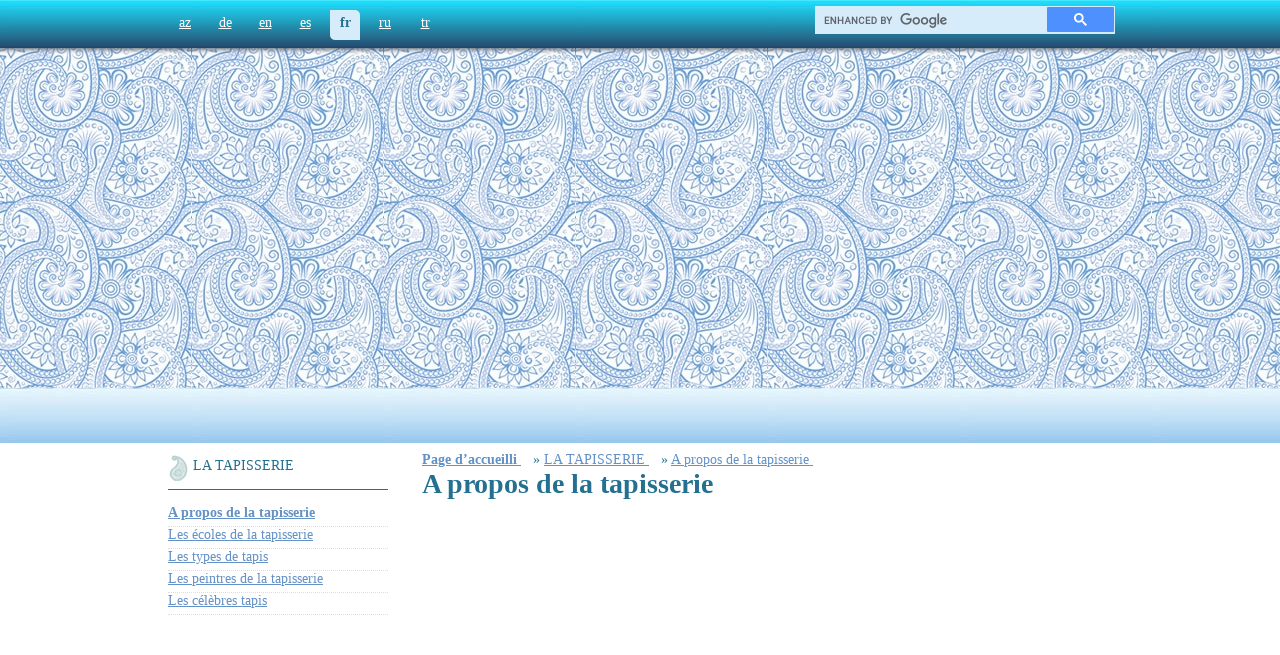

--- FILE ---
content_type: text/html; charset=utf-8
request_url: https://www.azerbaijans.com/content_184_fr.html
body_size: 6513
content:
<!DOCTYPE html PUBLIC "-//W3C//DTD XHTML 1.0 Strict//EN" "http://www.w3.org/TR/xhtml1/DTD/xhtml1-strict.dtd">
<html xmlns="http://www.w3.org/1999/xhtml" xml:lang="en" lang="az">
<head>
	<title>A propos de la tapisserie - Azerbaïdjan</title>
  <link rel="alternate" hreflang="az" href="https://www.azerbaijans.com/content_184_az.html" />
  <link rel="alternate" hreflang="de" href="https://www.azerbaijans.com/content_184_de.html" />
  <link rel="alternate" hreflang="en" href="https://www.azerbaijans.com/content_184_en.html" />
  <link rel="alternate" hreflang="es" href="https://www.azerbaijans.com/content_184_es.html" />
  <link rel="alternate" hreflang="ru" href="https://www.azerbaijans.com/content_184_ru.html" />
  <link rel="alternate" hreflang="tr" href="https://www.azerbaijans.com/content_184_tr.html" />
    <meta http-equiv="content-type" content="text/html; charset=utf-8" />
	<meta name="keywords" content="Azərbaycan," />
    <meta http-equiv="X-UA-Compatible" content="IE=9" />
    <link rel="stylesheet" href="/frontend/css/index.css" type="text/css" />
	<link rel="icon" type="image/ico" href="/frontend/favicon.ico">

	<script src="/frontend/js/jquery.min.js" type="text/javascript"></script> 
	<script src="/frontend/js/ui.min.js" type="text/javascript"></script> 
	<script type="text/javascript" src="/frontend/js/jquery-scrollTo.js"></script> 
	<script type="text/javascript" src="/frontend/js/accordion.js"></script> 
	<script type="text/javascript" src="/frontend/js/slideshow.min.js"></script> 
	<script type="text/javascript" src="/frontend/js/init.js"></script>
        <script type="text/javascript" src="/frontend/js/bxSlider.js"></script>

<script>
 
	$(document).ready(function () {
	  $('.default_fr').addClass('selected');
	
	});
</script>
<!--
<script type="txt/javascript" src="/min/?f=jslibrary/jquery.min.js,jslibrary/ui.min.js,jslibrary/jquery-scrollTo.js,jslibrary/accordion.js,jslibrary/slideshow.min.js,jslibrary/init.js"></script>-->

 
<style type="text/css">
<!--

#oursites_menu ul {
    margin: 0;
    padding: 0;
	text-align:left;
}


#oursites_menu ul li {
    list-style: outside none none;
    margin-bottom: 5px;
}


-->
</style>



<!-- Global site tag (gtag.js) - Google Analytics -->
<script async src="https://www.googletagmanager.com/gtag/js?id=UA-97540733-11"></script>
<script>
window.dataLayer = window.dataLayer || [];
function gtag(){dataLayer.push(arguments);}
gtag('js', new Date());

gtag('config', 'UA-97540733-11');
</script><script data-ad-client="ca-pub-9106721699865569" async src="https://pagead2.googlesyndication.com/pagead/js/adsbygoogle.js"></script> <script type="application/ld+json">{"@context": "http://schema.org","@type": "BreadcrumbList","itemListElement":[{
            "@type": "ListItem",
            "position": 1,
            "item":
            {
              "@id": "http://www.azerbaijans.com/index_fr.html",
              "name": "Page d’accueilli "
            }
          }, {
            "@type": "ListItem",
            "position": 2,
            "item":
            {
              "@id": "http://www.azerbaijans.com/content_183_fr.html",
              "name": "LA TAPISSERIE"
            }
          }, {
            "@type": "ListItem",
            "position": 3,
            "item":
            {
              "@id": "http://www.azerbaijans.com/content_184_fr.html",
              "name": "A propos de la tapisserie"
            }
          } ] } </script></head>
<body onLoad = ' window.setInterval("startTime()", 1000);'>
<!--
<ul id="navigationMenu"> 
    <li> <a class="home" href="http://www.heydar-aliyev.org" target="_blank"><span>Heydər Əliyev</span></a></li> 
    <li><a class="about" href="http://president.az"  target="_blank"><span>Prezident</span> </a> </li> 
    <li> <a class="services" href="http://garabagh.net" target="_blank"><span>Qarabağ</span> </a></li> 
    <li><a class="contact" href="http://butalife.com"  target="_blank"><span>butalife</span></a></li> 
</ul> 
	-->
	<div id="wrapper">
		
		<div id="toppanel">
		

						<ul id="langpanel">
							 
						<li><a class='default_az' href='content_184_az.html'    >az</a></li><li><a class='default_de' href='content_184_de.html'    >de</a></li><li><a class='default_en' href='content_184_en.html'    >en</a></li><li><a class='default_es' href='content_184_es.html'    >es</a></li><li><a class='default_fr' href='content_184_fr.html'    >fr</a></li><li><a class='default_ru' href='content_184_ru.html'    >ru</a></li><li><a class='default_tr' href='content_184_tr.html'    >tr</a></li>
						</ul>
			
			<style>
.gsc-control-cse {
	float: right;
	width: 300px;
	height: 26px;
	background-color: #d6ecfa;
	border:none!important;
	border-bottom-left-radius: 5px;
    -moz-border-radius-topright: 5px;
    border-top-right-radius: 5px;
	padding:0!important;
	margin: -15px 0 0 0;
}
.gsc-input-box {
	border:none!important;
	background:none!important;
}
table.gsc-search-box td {
	background-color: #d6ecfa;
}
input.gsc-input {
	background: url(https://www.google.com/cse/static/images/1x/en/branding.png) left center no-repeat #d6ecfa!important;
}
.gsc-search-button-v2 {
	border-color: #d6ecfa;
}
.gsc-search-button-v2:hover {
	border-color: #d6ecfa;
}
</style>

<script async src="https://cse.google.com/cse.js?cx=35aa403eb75f6c7b6"></script>
<div class="gcse-search"></div>
		</div>
		
		<div id="absgallery">
			
			<div id="logo">
				<a href="/index_fr.html"><h2 class="h1_fr">Azerbaïdjan</h2></a>
			</div>
			<div style="text-align:center; margin:0 auto;">
<script async src="https://pagead2.googlesyndication.com/pagead/js/adsbygoogle.js"></script>
<!-- azerbaijans.com media -->
<ins class="adsbygoogle"
style="display:block"
data-ad-client="ca-pub-9106721699865569"
data-ad-slot="4782232781"
data-ad-format="auto"
data-full-width-responsive="true"></ins>
<script>
(adsbygoogle = window.adsbygoogle || []).push({});
</script>
</div>
			 <div id="flag">

			</div> 
		</div>
			<div id="maincontent">
				 <div id="fb-root"></div>
<script>(function(d, s, id) {
  var js, fjs = d.getElementsByTagName(s)[0];
  if (d.getElementById(id)) return;
  js = d.createElement(s); js.id = id;
  js.src = "//connect.facebook.net/fr_FR/sdk.js#xfbml=1&version=v2.6";
  fjs.parentNode.insertBefore(js, fjs);
}(document, 'script', 'facebook-jssdk'));</script>


<script type="text/javascript" src="https://w.sharethis.com/button/buttons.js"></script>
<script type="text/javascript">stLight.options({publisher:'9ccd9ab8-7c66-4108-946c-e1d81cd78751'});</script>
<script>


$(document).ready(function() {

                              $.scrollTo('#maincontent',1000);
}
);


function goTop()
{
	$.scrollTo('#maincontent',1000);
}


	function sendToPrinter()
	{
		document.getElementById("printReady").innerHTML += "<h1>Azərbaycan veb portalı</h1>";
		document.getElementById("printReady").innerHTML += document.getElementById("contenttext").innerHTML
		var gAutoPrint = true;
		printSpecial();
		
	}
	
	function printSpecial()
{
	if (document.getElementById != null)
	{
		var html = '<HTML>\n<HEAD>\n';

		if (document.getElementsByTagName != null)
		{
			var headTags = document.getElementsByTagName("head");
			if (headTags.length > 0)
				html += headTags[0].innerHTML;
		}
		
		html += '\n</HE' + 'AD>\n<BODY>\n';
		
		var printReadyElem = document.getElementById("printReady");
		
		if (printReadyElem != null)
		{
				html += printReadyElem.innerHTML;
		}
		else
		{
			alert("Could not find the printReady section in the HTML");
			return;
		}
			
		html += '\n</BO' + 'DY>\n</HT' + 'ML>';
		
		var printWin = window.open("","printSpecial");
		printWin.document.open();
		printWin.document.write(html);
		printWin.document.close();
		
			printWin.print();
	}
	else
	{
		alert("Sorry, the print ready feature is only available in modern browsers.");
	}
}

function resizeText(multiplier) {
  if (document.getElementById("contenttext").style.fontSize == "") {
    document.getElementById("contenttext").style.fontSize = "14px";
  }
  document.getElementById("contenttext").style.fontSize = parseFloat(document.getElementById("contenttext").style.fontSize) + (multiplier) + "px";
}
	
</script>

<style>
#openmenu li{width:205px;}
#openmenu ul{margin-left:0px;width:220px;padding:0px;margin:0px;}
#openmenu ul li {border-bottom:1px dotted #ddd;width:220px;list-style:none;}
#openmenu ul ul{width:180px;margin-left:20px;margin-top:5px;}
#openmenu ul ul li {width:200px;list-style:circle;}
</style>

<table width="100%"> 
	<tr>
		<td valign="top" width="250px">
			<ul id="openmenu">
				<li>
					<a  id="myfolder"  href="/content_183_fr.html">LA TAPISSERIE       </a>	<ul>		<li><a  href="/content_184_fr.html"><b>A propos de la tapisserie               </b></a></li>		<li><a  href="/content_185_fr.html">Les écoles de la tapisserie       </a></li>		<li><a  href="/content_194_fr.html">Les types de tapis                     </a></li>		<li><a  href="/content_195_fr.html">Les peintres de la tapisserie              </a></li>		<li><a  href="/content_1575_fr.html">Les célèbres tapis          </a></li></ul><div style="text-align:center; margin:0 auto;">
<script async src="https://pagead2.googlesyndication.com/pagead/js/adsbygoogle.js"></script>
<!-- azerbaijans.com media -->
<ins class="adsbygoogle"
style="display:block"
data-ad-client="ca-pub-9106721699865569"
data-ad-slot="4782232781"
data-ad-format="auto"
data-full-width-responsive="true"></ins>
<script>
(adsbygoogle = window.adsbygoogle || []).push({});
</script>
</div>
				</li>
			</ul>
		</td>
		<td valign="top">
			
	
		
			<a href="/index_fr.html"><b>Page d’accueilli</b> </a>&nbsp;&nbsp;
				» 	<a href="/content_183_fr.html" >LA TAPISSERIE            </a>&nbsp;&nbsp;
				» 	<a href="/content_184_fr.html" >A propos de la tapisserie                 </a>&nbsp;&nbsp;
		
		
			<div id="contenttext">
				<h1>A propos de la tapisserie                   </h1>
				<div style="text-align:right;">
					&nbsp;&nbsp;
					
				</div>
				<br/>
				<div id="myfont"><div style="padding:0 0 15px 0;">
<script async src="https://pagead2.googlesyndication.com/pagead/js/adsbygoogle.js"></script>
<ins class="adsbygoogle"
style="display:block; text-align:center;"
data-ad-layout="in-article"
data-ad-format="fluid"
data-ad-client="ca-pub-9106721699865569"
data-ad-slot="7160984112"></ins>
<script>
(adsbygoogle = window.adsbygoogle || []).push({});
</script>
</div>
					  
					  <div>Tapis d’Azerbaïdjan – C’est une des branches des tapis orientaux. Ils sont encadrés à la liste de « Héritage Culturel non Concret ». Malheureusement les tapis d’Azerbaïdjan sont présentés souvent comme les tapis de Caucase, d’Iran et en plus d’Arménie dans les musées mondiales.</div><div><br></div><div><div><div style="text-align:center; margin:0 auto;">
<script async src="https://pagead2.googlesyndication.com/pagead/js/adsbygoogle.js"></script>
<!-- azerbaijans.com media -->
<ins class="adsbygoogle"
style="display:block"
data-ad-client="ca-pub-9106721699865569"
data-ad-slot="4782232781"
data-ad-format="auto"
data-full-width-responsive="true"></ins>
<script>
(adsbygoogle = window.adsbygoogle || []).push({});
</script>
</div><div><div><img src="/uploads/xalqqqa.jpg" alt= align= border= hspace= vspace=></div></div></div></div><div><br></div><div><div style="text-align:center; margin:0 auto;">
<script async src="https://pagead2.googlesyndication.com/pagead/js/adsbygoogle.js"></script>
<!-- azerbaijans.com media -->
<ins class="adsbygoogle"
style="display:block"
data-ad-client="ca-pub-9106721699865569"
data-ad-slot="4782232781"
data-ad-format="auto"
data-full-width-responsive="true"></ins>
<script>
(adsbygoogle = window.adsbygoogle || []).push({});
</script>
</div><b>L’Histoire de Tapisserie en Azerbaïdjan</b></div><div>On se rencontre aux infos sur l’histoire d’Azerbaïdjan dans les études des historiens mondiaux comme Hérodote, Claudius Aelianus, Xénophon etc. A l’époque des Sassanides (3-5ème siècle) l’art de tapis est bien développé et on a tissé des tapis merveilles des cordes de soie, d’or-argent. Musa Kalakatlı, historien albanais a donné des informations sur les tapis multicolores et les tapis de soie tissés en Algérie (7ème siècle). La fabrication des tapis tissés des cordes d’or-argent et ornés des pierres est devenue traditionnelle à 16-17 ème siècles. Les centres essentiels de fabrication des tapis râpés de ce genre étaient les villes de Tabriz, Şamahş et Berde. Ces tapis très chers et généralement fabriqués pour la féodalité sont nommés « Zerbaf ».</div><div>On donne des informations sur les ressources écrites de moyen âge relativement aux produits de tapisserie d’Azerbaïdjan et aux leurs particularités artistiques. Dans l’œuvre de 10ème siècle nommé « Hüdud el-Alem» («Les limites du monde»), l’auteur méconnu, né à Mugan parle des palaces et des loques et des tapis de Zili de Nakhitchevan. Dans &nbsp;l’épopée de «Kitab-i Dede Korkut » on a décrit les tapis de soie d’Azerbaïdjan et les tapis râpé et à duvet dans les œuvres de Ebul-ula Gencevi, Nizami, Hagani (12ème siècle).</div><div>Le tapis d’Azerbaïdjan avait une position importante dans le marché mondial jusqu’à les débuts de 20ème siècle. &nbsp;Le développement de l’art de tapis d’Azerbaïdjan se rencontre aux moyens de 20ème siècle à l’époque postérieur. Les activités de l’Union de Production « d’Azerhalça » constituant une branche importante de ce développement, les œuvres des peintres professionnels constituent une autre branche. Les nouveaux dessins et assaisonnements qu’ils ont préparés, ont joué un rôle important dans l’enrichissement des compositions classiques des tapis fabriqués.</div><div><div style="text-align:center; margin:0 auto;">
<script async src="https://pagead2.googlesyndication.com/pagead/js/adsbygoogle.js"></script>
<!-- azerbaijans.com media -->
<ins class="adsbygoogle"
style="display:block"
data-ad-client="ca-pub-9106721699865569"
data-ad-slot="4782232781"
data-ad-format="auto"
data-full-width-responsive="true"></ins>
<script>
(adsbygoogle = window.adsbygoogle || []).push({});
</script>
</div>Les tapis d’Azerbaïdjan sont râpés et à duvets selon leurs particularités technologiques. Les tapis râpés se rencontrent à l’époque la plus tôt de l’art de tapis. Les tapis &nbsp;à duvets se séparent en huit espèces différentes l’un à l’autre selon le style de tissage, la structure de composition, la richesse de dessin et les couleurs : «Palas », «Cicim », «Ladı», «Şedde», «Kilim », « Zili », «Verni» et «Sumak».</div><div><br></div><div><div><div><div style="text-align:center; margin:0 auto;">
<script async src="https://pagead2.googlesyndication.com/pagead/js/adsbygoogle.js"></script>
<!-- azerbaijans.com media -->
<ins class="adsbygoogle"
style="display:block"
data-ad-client="ca-pub-9106721699865569"
data-ad-slot="4782232781"
data-ad-format="auto"
data-full-width-responsive="true"></ins>
<script>
(adsbygoogle = window.adsbygoogle || []).push({});
</script>
</div><div><img src="/uploads/xalcacilaaaaa.jpg" alt= align= border= hspace= vspace=></div></div></div></div><div><br></div><div>Actuellement il y a des bonnes conditionnes pour le développement de l’art de tapis en Azerbaïdjan. La tapisserie est inscrit dans l’Ecole Publique de Peinture nommé A. Azimzade, l’Université Publique des Beaux-arts et de Civilisation d’Azerbaïdjan et autrement dans les collèges à profile des beaux-arts comme une branche artistique et scientifique.</div><div><div style="text-align:center; margin:0 auto;">
<script async src="https://pagead2.googlesyndication.com/pagead/js/adsbygoogle.js"></script>
<!-- azerbaijans.com media -->
<ins class="adsbygoogle"
style="display:block"
data-ad-client="ca-pub-9106721699865569"
data-ad-slot="4782232781"
data-ad-format="auto"
data-full-width-responsive="true"></ins>
<script>
(adsbygoogle = window.adsbygoogle || []).push({});
</script>
</div><br></div><div><img src="/uploads/Baxalzaaaaa.jpg" alt= align= border= hspace= vspace=></div><div><br></div><div><b>L’effet de l’Art de Tapisserie d’Azerbaïdjan sur la Culture Mondiale</b></div><div>Aux 13-14ème siècles ont a exporté plusieurs tapis et produits de tapisserie d’Azerbaïdjan à l’étranger. Ces tapis remarquables avec leurs dessins minces, élégants et merveilles, se sont reflétés sur les œuvres des peintres célèbres européens et sur les miniatures. On représenté le tapis de « Şirvan » dans l’œuvre de « Marie et son petit enfant » de Hans Memling, le peintre hollandaise de 15ème siècle, le tapis de « Zeyve » sur l’œuvre de « Sainte Marie » de Van Aken, et le tapis de « Gazah » sur l’œuvre de « Sefirler » de Hans Holbein (15ème siècle) peintre allemande.</div><div>A deuxième moitié de 18ème siècle, dans la période des khanats la fabrication de tapis est bien développé. A cette époque chaque khanat a son propre atelier. Ces développements ont donné le signal des écoles divers.</div><div>Les exemplaires les plus beaux des tapis et les produits de tapis apportés de Baku, Guba, Şamahı, Gence, Şeki, Gazah, Cavad Kazası et des autres régions présentés dans la foire de « Moscou – Polytechnique » en 1872 à Moscou et la foire de « Industrie et Culture Russe » en 1882, ont gagné des médailles d’or et d’argent. La plupart des œuvres manifestés dans les foires internationales établis à Vienne (Autriche) en 1872, à Turin (Italie) en 1911, à Londres et Berlin en 1913 étaient des tapis et produits de tapis apportés.</div><div><br></div><div><b>Ecoles de Tapisserie d’Azerbaïdjan</b></div><div>Les tapis d’Azerbaïdjan sont classifiés dans 7 écoles de tapisserie en considérant les particularités technologiques, l’harmonie de couleur, la composition, le dessin et la position géographique</div><div>1. Guba&nbsp;</div><div>2. Apchéron &nbsp;</div><div>3. Şirvan &nbsp;</div><div>4. Gence &nbsp;</div><div>5. Gazah &nbsp;</div><div>6. Karabakh</div><div>7. Tabriz&nbsp;</div><div>8. Nahçivan&nbsp;</div>                  
				</div>
			</div>


			<br/>
			<br/>
			<div id="phvid">
				<a href="/photo/xalcalar22/xalcalar22.html " class="ph" target="_blank">Yazıya aid fotolar</a>
				<a href="http://video.azerbaijans.com/XALCA_HAQQINDA.html " class="vid" target="_blank">Yazıya aid videolar</a>
				
			</div>
			<div style="text-align:right;clear:both;">
				<a href="javascript:goTop()"><img src="/frontend/img/yuxari_buton.jpg" alt=""/></a>
			</div>
			<hr style="clear:both;"/>
			<div id="printReady" style="display:none;"></div>
			<table>
				<tr>
					<td>
						<span class="bordered">Oxunub: 26762</span>
					</td>
					<!--
					<td>
						<span  class='st_sharethis_button' displayText='Paylaş'></span>
					</td> -->
					<td>
						<span  class='generalbuttons' ><a href="javascript:sendToPrinter()"><img src="/frontend/img/printer.jpg" width="25"></a></span>
					</td>
					<td>
						<span>
						<div class="fb-like" data-href="content_184_fr.html" data-layout="standard" data-action="like" data-show-faces="true" data-share="true"></div>
						</span>
					</td>
				</tr>
			</table>
			<br/>
			<br/>
			<br/>

	
			
		</td>
	</tr>
</table>		 
				
		</div>
	</div>
</div>
</div>
</div>
<div id="footer">

	<div id="footer-txt">
© 2011 - 2021. Copyright


		<div style="float: right;   padding:0;">
			<span style="font-size:11px;">© 2011 - 2021. Copyright <a href="/">www.Azerbaijans.com</a><br/>Məlumatların istifadəsi zamanı istinad zəruridir.</span><br>
		<!--	<span id="patent" style="float:right"><a style="" href="/content_1755_az.html">The Great Britain and Northern Ireland<br>Patent office, Reg, #2401351</a></span>-->
		</div>
		<!--
		<div style="float:right;">
			<a href="/content_1755_az.html"><img align="left" height="110" style="margin-top:-23px" src="/frontend/img/logmukafat.png"/></a>
		</div>
		-->
	</div>
</div>

<!--LiveInternet counter--><script type="text/javascript">
document.write("<a href='//www.liveinternet.ru/click' "+
"target=_blank><img src='//counter.yadro.ru/hit?t26.1;r"+
escape(document.referrer)+((typeof(screen)=="undefined")?"":
";s"+screen.width+"*"+screen.height+"*"+(screen.colorDepth?
screen.colorDepth:screen.pixelDepth))+";u"+escape(document.URL)+
";h"+escape(document.title.substring(0,150))+";"+Math.random()+
"' alt='' title='LiveInternet"+
" ' "+
"border='0' width='88' height='15'><\/a>")
</script><!--/LiveInternet-->
<script defer src="https://static.cloudflareinsights.com/beacon.min.js/vcd15cbe7772f49c399c6a5babf22c1241717689176015" integrity="sha512-ZpsOmlRQV6y907TI0dKBHq9Md29nnaEIPlkf84rnaERnq6zvWvPUqr2ft8M1aS28oN72PdrCzSjY4U6VaAw1EQ==" data-cf-beacon='{"version":"2024.11.0","token":"603ab48ebcd14109a3a3cd9ed8002b67","r":1,"server_timing":{"name":{"cfCacheStatus":true,"cfEdge":true,"cfExtPri":true,"cfL4":true,"cfOrigin":true,"cfSpeedBrain":true},"location_startswith":null}}' crossorigin="anonymous"></script>
</body>
</html>


--- FILE ---
content_type: text/html; charset=utf-8
request_url: https://www.google.com/recaptcha/api2/aframe
body_size: 112
content:
<!DOCTYPE HTML><html><head><meta http-equiv="content-type" content="text/html; charset=UTF-8"></head><body><script nonce="iXlyyFfybRgxLrihyluqUw">/** Anti-fraud and anti-abuse applications only. See google.com/recaptcha */ try{var clients={'sodar':'https://pagead2.googlesyndication.com/pagead/sodar?'};window.addEventListener("message",function(a){try{if(a.source===window.parent){var b=JSON.parse(a.data);var c=clients[b['id']];if(c){var d=document.createElement('img');d.src=c+b['params']+'&rc='+(localStorage.getItem("rc::a")?sessionStorage.getItem("rc::b"):"");window.document.body.appendChild(d);sessionStorage.setItem("rc::e",parseInt(sessionStorage.getItem("rc::e")||0)+1);localStorage.setItem("rc::h",'1769878401064');}}}catch(b){}});window.parent.postMessage("_grecaptcha_ready", "*");}catch(b){}</script></body></html>

--- FILE ---
content_type: text/css
request_url: https://www.azerbaijans.com/frontend/css/index.css
body_size: 3267
content:
body{
	margin:0px;
	padding:0px;
	background:url("/frontend/img/body_bg.jpg") repeat-x;
	font-family:tahoma;
	font-size:14px !important;
	color:#247090;
	height:0px;
}
.textItem{display:none;}
#wrapper{
	width:950px;
	margin-left:auto;
	margin-right:auto;
	text-align:left;
	}
#wrapper2{
	 
	width:950px;
	min-height: 100px;
	margin-left:auto;
	margin-right:auto;
	text-align:left;
	}
.search_list{
	border: 1px solid blue;
    float: left;
    width: 463px;
    height: 122px;
    margin: 5px;
	
}	
#flag{
position:absolute;
z-index:20;
top:50px;
left:0px;

}	

img,a{border:none;}

#toppanel{
	height:55px;
}

#myfont{

line-height:150%;
}

#langpanel,#homepages{
	padding:0px;
	margin:0px;
	padding-top:5px;
}

#langpanel li, #homepages li{
	list-style:none;
	display:inline;
	padding:5px;
}
#langpanel a, #homepages a{
	color:#fff;
	display:block;
	float:left;
	margin:5px;
	width:30px;
	height:25px;
	text-align:center;
	padding-top:5px;

}
/*#langpanel {margin-left:480px;}*/
#homepages a{width:90px;}
#langpanel a:hover,#langpanel .selected, #homepages a:hover, #homepages .selected{
	background:#d6ecfa;
	color:#247090;
	font-weight:bold;
	
	text-decoration:none;
	-moz-border-radius-bottomleft: 5px;
	border-bottom-left-radius: 5px;
		-moz-border-radius-topright: 5px;
	border-top-right-radius: 5px;

}

#homepages{margin-top:-45px;float:left;}

h1{
	padding:0px;
	margin:0px;

}



.h1_az_main{background:url("/frontend/img/logo_az.png") no-repeat;padding: 0px;margin: 0px;height: 74px;width: 495px;text-indent: -9999px;}
.h1_en_main{background:url("/frontend/img/logo_en.png") no-repeat;padding: 0px;margin: 0px;height: 74px;width: 495px;text-indent: -9999px;}
.h1_es_main{background:url("/frontend/img/logo_es.png") no-repeat;padding: 0px;margin: 0px;height: 74px;width: 495px;text-indent: -9999px;}
.h1_de_main{background:url("/frontend/img/logo_de.png") no-repeat;padding: 0px;margin: 0px;height: 74px;width: 495px;text-indent: -9999px;}
.h1_fr_main{background:url("/frontend/img/logo_fr.png") no-repeat;padding: 0px;margin: 0px;height: 74px;width: 495px;text-indent: -9999px;}
.h1_ru_main{background:url("/frontend/img/logo_ru.png") no-repeat;padding: 0px;margin: 0px;height: 74px;width: 495px;text-indent: -9999px;}
.h1_tr_main{background:url("/frontend/img/logo_tr.png") no-repeat;padding: 0px;margin: 0px;height: 74px;width: 495px;text-indent: -9999px;}

.h1_az{background:url("/frontend/img/logo_az.png") no-repeat;padding: 0px;margin: 0px;height: 74px;width: 495px;text-indent: -9999px;display:none;}
.h1_en{background:url("/frontend/img/logo_en.png") no-repeat;padding: 0px;margin: 0px;height: 74px;width: 495px;text-indent: -9999px;display:none;}
.h1_es{background:url("/frontend/img/logo_es.png") no-repeat;padding: 0px;margin: 0px;height: 74px;width: 495px;text-indent: -9999px;display:none;}
.h1_de{background:url("/frontend/img/logo_de.png") no-repeat;padding: 0px;margin: 0px;height: 74px;width: 495px;text-indent: -9999px;display:none;}
.h1_fr{background:url("/frontend/img/logo_fr.png") no-repeat;padding: 0px;margin: 0px;height: 74px;width: 495px;text-indent: -9999px;display:none;}
.h1_ru{background:url("/frontend/img/logo_ru.png") no-repeat;padding: 0px;margin: 0px;height: 74px;width: 495px;text-indent: -9999px;display:none;}
.h1_tr{background:url("/frontend/img/logo_tr.png") no-repeat;padding: 0px;margin: 0px;height: 74px;width: 495px;text-indent: -9999px;display:none;}

#logo{
	position:absolute;
	margin-top:50px;
	margin-left:420px;
	z-index:100;
}

#events{
	width:190px;
	background:#fff;
	height:109px;
	text-align:left;
	color:#000;
	padding:10px;
	color:#1e5672;
	position:absolute;
	margin-top:0px;
	z-index:200;


}
#absgallery{
	margin-top:30px;
	text-align:center;
	background:url("/frontend/img/shadow.jpg") no-repeat center bottom;
	padding-bottom:30px;
	margin-left:auto;
	margin-right:auto;

}

#flagpad{
	background:url("/frontend/img/flag_pad.jpg") no-repeat right bottom;
	padding-bottom:280px;
	min-width:1260px;
}
#flagtop{
	/*url("/frontend/img/flag_top.jpg") no-repeat right top;*/

}

#signature{
	position:absolute;
	z-index:1700;
	margin-top:90px;
	margin-left:250px;
}

#flagsap{
	background:url("/frontend/img/sap.jpg") repeat-y right top;
	padding-bottom:100px;
	
}
#flag_video{
	position:absolute;
	margin-right:0px;
	margin-left:600px;
	margin-top:25px;
	z-index:112;
}
#search{
	margin-left:710px;
	float:right;
	margin-top:-35px;
}

#search input{
	border:none;
	padding:5px;
	padding-left:15px;
	color:#818181;
	height:18px;
	width:150px;
	background:#d6ecfa;
	-moz-border-radius-bottomleft: 5px;
	border-bottom-left-radius: 5px;
		-moz-border-radius-topright: 5px;
	border-top-right-radius: 5px;

}



#maincontent{
	margin-top:54px;
}
a{color:#6492c6;}
#menupad td{
	vertical-align:top;
	text-align:left;
	padding-right:5px;
}
#currency {line-height:150%;}
#currency tr td{border-bottom:1px dotted #ddd;}
.mainmenu {
	padding:0px;
	margin:0px;
}

.mainmenu li{
	list-style:none;
	display:inline;
	
}

.mainmenu li a{
	display:block;
	width:195px;
	margin-right:0px;
	margin-left:0px;
	padding:6px;
	padding-left:25px;
	padding-right:0px;
	margin-right:10px;
	padding-bottom:15px;
	text-decoration:none;
	border-bottom:1px solid #247495;
	margin-bottom:15px;
	color:#247495;
	background: url("/frontend/img/my_folder.jpg") no-repeat;
background-position:0px 0px;
}

.mainmenu li a:hover{
	background: url("/frontend/img/my_folder.jpg") no-repeat 0px -50px;
}
.mainmenu li a{
font-weight:bold;
}

.mainmenu .level2 a, .mainmenu .level3 a{font-weight:normal;}
.mainmenu .level2 .noborder{
	border:none;
}
.mainmenu .level2 {
	margin:0px;
	padding:0px;
	background:#d6ecfa;
	margin-top:-15px;
	margin-bottom:10px;
	width:220px;
	margin-left:0px;
	display:none;

}
.mainmenu .level2 li{
	display:block;
	
	border-bottom:1px solid #ddd;
}

.mainmenu .level2 li a{
	
	width:210px;
	clear:both;
	background:none;
	border:none;
	margin:0px;
	padding:0px;
	display:block;
	padding-left:0px;
	padding-bottom:10px;
	padding-top:10px;
	padding-left:10px;
	padding-bottom:6px;
	


}
.mainmenu .level2 li a:hover, .mainmenu  .level2 li  .selected{
	background:#2184a4;
	color:#fff;
}
.cjFancyTransition {
	position: relative;
	display: block;
	width: 950px;
	height: 300px;
	overflow: hidden;
 
}

.cjFancyTransition br { 
   display: none;
	}

.mainmenu .level3{
	position:absolute;
	background:#89b3ce;
	color:#fff;
	margin:0px;
	padding:0px;
	margin-top:-33px;
	margin-left:220px;
	display:none;
	-moz-border-radius-bottomright: 10px;
	border-bottom-right-radius: 10px;
}


#lastcol .level3{
	margin-left:-220px;
	-moz-border-radius-bottomright: 00px;
	border-bottom-right-radius: 0px;
		-moz-border-radius-bottomleft: 10px;
	border-bottom-left-radius: 10px;

}
.mainmenu li:last-child{border:none;}
.mainmenu .level3 a{
	color:#fff;
}
form{padding:0px;margin:0px;}
#maincontent table tr td .box {
	border:1px solid #d8d8d8;
	padding:5px;
	width:210px;
	clear:both;
	margin:10px;
	margin-left:0px;
	height:128px;
		text-align: center;
}


#maincontent table tr td .box span {
	text-align: center;
	width: 100%;
	display: inline-block;
	margin-top: 40px;
}

#maincontent .box img {
	text-align: center;
	display: inline-block;
	/*margin-top: 10px;*/
}


#time{
font-weight:bold;
color:#fff;
display:block;
position:absolute;
z-index:4000;
font-size:16px;
}


#footer{
	height:106px;
	background:url(../img/footer.jpg) repeat-x;
	line-height:150%;
}
#weather{
	font-size:200%;
/*	color:#3f5e95;*/
	margin:10px;
	margin-bottom:3px;
}
#weather img{float:left;margin-right:20px;}
.night{font-size:70%;}
#footer-txt{
	margin-left:auto;
	margin-right:auto;
	color:#fff;
	font-size:90%;
	width:950px;
	padding:20px;
	text-align:right;
}

#footer a{color:#fff;}


.fullweather td, .fullcurr td{font-size:14px;text-align:right;}
.grandTB td{border-right:1px solid #ddd;padding-left:10px;}
.grandTB td:last-child{border:none;}
.grandTBcurr td{border-right:1px solid #ddd;}
.grandTBcurr td:last-child{border:none;}

.fullweather td, .fullcurr td{border-bottom:1px dotted #ddd;border-right:none;}
.fullweather td:last-child, .fullcurr td:last-child{border-bottom:1px dotted #ddd;border-right:none;}
.fullcurr{margin-left:13px;}


.bordered{
	border:1px solid #ddd;
	padding:2px;
	-moz-border-radius: 3px;
	border-radius: 3px;
	font-size:90%;
}


#openmenu{

	margin:0px;
	padding:0px;
}
#openmenu  li{
	list-style:none;
	}
#openmenu ul {
	margin-left:10px;
	
}
#openmenu ul li{
	list-style:none;
	list-style-type:disc;
	padding-bottom:5px;
}
#openmenu ul li ul li{
	list-style:none;
	list-style-type:circle;
	padding-bottom:5px;
}
#openmenu ul{
	padding:5px;
	padding-left:15px;
}


#myfolder{
	display:block;
	width:195px;
	margin-right:0px;
	margin-left:0px;
	padding:6px;
	padding-left:25px;
	padding-right:0px;
	margin-right:10px;
	padding-bottom:15px;
	text-decoration:none;
	border-bottom:1px solid #247090;
	margin-bottom:15px;
	color:#247090;
	background: url("/frontend/img/folder.jpg") no-repeat left center;

}

.generalbuttons{
	padding:10px;
	padding-top:10px;
	
}

.setbold{


	font-weight:bold;
}

#navigationMenu{
	position:fixed;
	z-index:1000;
	margin-top:97px;
	margin-left:91%;
}



#navigationMenu li{
	list-style:none;
	height:39px;
	padding:2px;
	width:40px;
}

#navigationMenu span{
	/* Container properties */
	width:0;
	padding:0;
	position:absolute;
	overflow:hidden;

	/* Text properties */
	font-family:Tahoma,'Myriad Pro',Arial, Helvetica, sans-serif;
	font-size:18px;
	font-weight:bold;
	letter-spacing:0.6px;
	white-space:nowrap;
	line-height:39px;
	
	/* CSS3 Transition: */
	-webkit-transition: 0.25s;
	/*-o-transition: 0.25s;*/
	
	/* Future proofing (these do not work yet): */
	-moz-transition: 0.25s;
	transition: 0.25s;
	
		-moz-border-radius-bottomright: 10px;
	border-bottom-right-radius: 10px;

}

#navigationMenu a{
	background:url('/img/navigation.jpg') no-repeat;
	height:39px;
	width:36px;
	display:block;
	position:relative;
}

/* General hover styles */
/*
#navigationMenu a:hover span{ width:auto; padding:0 16px;overflow:visible; font-size:75%; height:37px; }
#navigationMenu a:hover{
	text-decoration:none;
	
	-moz-box-shadow:0 0 5px #9ddff5;
	-webkit-box-shadow:0 0 5px #9ddff5;
	box-shadow:0 0 5px #9ddff5;
}
*/
/* Green Button */

#navigationMenu .home {	background-position:0 0;}
#navigationMenu .home:hover {	background-position:0 -39px;}
#navigationMenu .home span{
	background-color:#eceeeb;
	color:#264c70;
/*	border:1px solid #c4d8df;*/
	border-left:none;
}

/* Blue Button */

#navigationMenu .about { background-position:-38px 0;}
#navigationMenu .about:hover { background-position:-38px -39px;}
#navigationMenu .about span{
	background-color:#eceeeb;
	color:#264c70;
	border-left:none;
}

/* Orange Button */

#navigationMenu .services { background-position:-76px 0;}
#navigationMenu .services:hover { background-position:-76px -39px;}
#navigationMenu .services span{
	background-color:#eceeeb;
	color:#264c70;
	text-shadow:1px 1px 0 #eceeeb;
	border-left:none;
}

/* Yellow Button */

#navigationMenu .portfolio { background-position:-114px 0;}
#navigationMenu .portfolio:hover{ background-position:-114px -39px;}
#navigationMenu .portfolio span{
	background-color:#eceeeb;
	color:#604e18;
	text-shadow:1px 1px 0 #eceeeb;
	border-left:none;
}

/* Purple Button */

#navigationMenu .contact { background-position:-114px 0;}
#navigationMenu .contact:hover { background-position:-114px -39px;}
#navigationMenu .contact span{
	background-color:#eceeeb;
	color:#264c70;
	text-shadow:1px 1px 0 #eceeeb;
	border-left:none;
}


#phvid a{
	display:block;
	padding:5px;
}

#phvid .ph{
		background:url("/img/ph.jpg") no-repeat;
		
		padding-left:70px;
		padding-top:20px;
		height:60px;
		float:left;
}

#phvid .vid{
		background:url("/img/vid.jpg") no-repeat;
		
		padding-left:70px;
		padding-top:20px;
		height:60px;
		margin-left:200px;
		width:200px;
}

#footerblock{
	border-top:1px dotted #ddd;
}



#cat_abc{
margin:0;
padding:0;

}

#cat_abc li{list-style:none;display:inline;padding:5px;}



#audiotitle{
color:gray;
font-size:85%;
text-align:left;
font-style:italic;
}
.searchResult
{
	list-style-type:none;
	margin:0;
	padding:0;
}
.searchResult li
{
	
	margin:15px 0;
	border-bottom: 1px dotted #DDDDDD;
	padding:5px 0;
	width:500px;
}
	
.searchResult li	span
{
	color:#247090;
	font-weight:bold;
	display:block;
	margin-bottom:-5px;
	
}
.searchResult li a
{
	text-decoration:none;
	color:#247090;
	
	
}
.searchResult li a:hover
{
	color:#247495;
	text-decoration:underline;
}
#pagin
{
	list-style-type:none;
	float:left;
	width:570px;
	margin:0 0 10px 0;
	padding: 0;
	list-style: none;
}
#pagin li {
	float: left;
	margin-right: 10px;
}

#pagin li a {
	display: block;
	text-decoration: none;
	color: #717171;
	font: bold 11px Arial, sans-serif;
	text-shadow: 0px 1px white;
	padding: 5px 8px;

	-webkit-border-radius: 3px;
	-moz-border-radius: 3px;
	border-radius: 3px;

	-webkit-box-shadow: 0px 1px 3px 0px rgba(0,0,0,0.35);
	-moz-box-shadow: 0px 1px 3px 0px rgba(0,0,0,0.35);
	box-shadow: 0px 1px 3px 0px rgba(0,0,0,0.35);
	background: #f9f9f9;

	background: -webkit-linear-gradient(top, #f9f9f9 0%, #e8e8e8 100%);
	background: -moz-linear-gradient(top, #f9f9f9 0%, #e8e8e8 100%);
	background: -o-linear-gradient(top, #f9f9f9 0%, #e8e8e8 100%);
	background: -ms-linear-gradient(top, #f9f9f9 0%, #e8e8e8 100%);
	background: linear-gradient(top, #f9f9f9 0%, #e8e8e8 100%);
	filter: progid:DXImageTransform.Microsoft.gradient( startColorstr='#f9f9f9', endColorstr='#e8e8e8',GradientType=0 );
}

#pagin li a.current {
	color: white;
	text-shadow: 0px 1px #3f789f;

	-webkit-box-shadow: 0px 1px 2px 0px rgba(0,0,0,0.8);
	-moz-box-shadow: 0px 1px 2px 0px rgba(0,0,0,0.8);
	box-shadow: 0px 1px 2px 0px rgba(0,0,0,0.8);
	background: #7cb9e5;

	background: -webkit-linear-gradient(top, #7cb9e5 0%, #57a1d8 100%);
	background: -moz-linear-gradient(top, #7cb9e5 0%, #57a1d8 100%);
	background: -o-linear-gradient(top, #7cb9e5 0%, #57a1d8 100%);
	background: -ms-linear-gradient(top, #7cb9e5 0%, #57a1d8 100%);
	background: linear-gradient(top, #7cb9e5 0%, #57a1d8 100%);
	filter: progid:DXImageTransform.Microsoft.gradient( startColorstr='#7cb9e5', endColorstr='#57a1d8',GradientType=0 );
}

#pagin li a:hover {
	-webkit-box-shadow: 0px 1px 3px 0px rgba(0,0,0,0.55);
	-moz-box-shadow: 0px 1px 3px 0px rgba(0,0,0,0.55);
	box-shadow: 0px 1px 3px 0px rgba(0,0,0,0.55);
	background: #fff;

	background: -webkit-linear-gradient(top, #fff 0%, #e8e8e8 100%);
	background: -moz-linear-gradient(top, #fff 0%, #e8e8e8 100%);
	background: -o-linear-gradient(top, #fff 0%, #e8e8e8 100%);
	background: -ms-linear-gradient(top, #fff 0%, #e8e8e8 100%);
	background: linear-gradient(top, #fff 0%, #e8e8e8 100%);
	filter: progid:DXImageTransform.Microsoft.gradient( startColorstr='#fff', endColorstr='#e8e8e8',GradientType=0 );
}

#pagin li a:active,#pagin li a.current:active {
	-webkit-box-shadow: inset 0px 1px 3px 0px rgba(0,0,0,0.5), 0px 1px 1px 0px rgba(255,255,255,1) !important;
	-moz-box-shadow: inset 0px 1px 3px 0px rgba(0,0,0,0.5), 0px 1px 1px 0px rgba(255,255,255,1) !important;
	box-shadow: inset 0px 1px 3px 0px rgba(0,0,0,0.5), 0px 1px 1px 0px rgba(255,255,255,1) !important;
}

#pagin li a.current:hover {
	-webkit-box-shadow: 0px 1px 2px 0px rgba(0,0,0,0.9);
	-moz-box-shadow: 0px 1px 2px 0px rgba(0,0,0,0.9);
	box-shadow: 0px 1px 2px 0px rgba(0,0,0,0.9);
	background: #99cefc;

	background: -webkit-linear-gradient(top, #99cefc 0%, #57a1d8 100%);
	background: -moz-linear-gradient(top, #99cefc 0%, #57a1d8 100%);
	background: -o-linear-gradient(top, #99cefc 0%, #57a1d8 100%);
	background: -ms-linear-gradient(top, #99cefc 0%, #57a1d8 100%);
	background: linear-gradient(top, #99cefc 0%, #57a1d8 100%);
	filter: progid:DXImageTransform.Microsoft.gradient( startColorstr='#99cefc', endColorstr='#57a1d8',GradientType=0 );
}
.currnetNumber
{
	float:left;
	margin-top:3px;
}



.follow-facebook {
    background-position: -120px 0;
}

.desktop-sprite {
    background-image: url(/img/navbar_sprite-580289297._V_.png);
    background-repeat: no-repeat;
    display: inline-block;
    height: 40px;
    width: 40px !important;
    margin-top: 15px !important; 


}


.follow-twitter {
    background-position: -120px -40px;
}
.follow-instagram {
    background-position: -120px -80px;
}

--- FILE ---
content_type: application/javascript; charset=
request_url: https://www.azerbaijans.com/frontend/js/slideshow.min.js
body_size: 2977
content:
/*globals document,window,jQuery,setTimeout,clearTimeout,animateBlocks */
/* ***********************************************************************************

	CJ Flashy Slideshow JavaScript framework

	Copyright (c) 2010, Doug Jones. All rights reserved.

	Redistribution and use in source and binary forms, with or without
	modification, are permitted provided that the following conditions
	are met:
	
	a) Redistributions of source code must retain the above copyright
	   notice, this list of conditions and the following disclaimer.
	  
	b) Redistributions in binary form must reproduce the above copyright
	   notice, this list of conditions and the following disclaimer in the
	   documentation and/or other materials provided with the distribution. 
	  
	c) Neither the name of the Creative Juices, Bo. Co. nor the names of its
	   contributors may be used to endorse or promote products derived from
	   this software without specific prior written permission.
	
	THIS SOFTWARE IS PROVIDED BY THE COPYRIGHT HOLDERS AND CONTRIBUTORS
	"AS IS" AND ANY EXPRESS OR IMPLIED WARRANTIES, INCLUDING, BUT NOT
	LIMITED TO, THE IMPLIED WARRANTIES OF MERCHANTABILITY AND FITNESS FOR
	A PARTICULAR PURPOSE ARE DISCLAIMED. IN NO EVENT SHALL THE COPYRIGHT
	OWNER OR CONTRIBUTORS BE LIABLE FOR ANY DIRECT, INDIRECT, INCIDENTAL,
	SPECIAL, EXEMPLARY, OR CONSEQUENTIAL DAMAGES (INCLUDING, BUT NOT
	LIMITED TO, PROCUREMENT OF SUBSTITUTE GOODS OR SERVICES; LOSS OF USE,
	DATA, OR PROFITS; OR BUSINESS INTERRUPTION) HOWEVER CAUSED AND ON ANY
	THEORY OF LIABILITY, WHETHER IN CONTRACT, STRICT LIABILITY, OR TORT
	(INCLUDING NEGLIGENCE OR OTHERWISE) ARISING IN ANY WAY OUT OF THE USE
	OF THIS SOFTWARE, EVEN IF ADVISED OF THE POSSIBILITY OF SUCH DAMAGE.

	For further information, visit the Creative Juices website: www.cjboco.com.
	
*********************************************************************************** */
/*
 jQuery('img.photo',this).imagesLoaded(myFunction)
 execute a callback when all images have loaded.
 needed because .load() doesn't work on cached images

 mit license. paul irish. 2010.
 webkit fix from Oren Solomianik. thx!

 callback function is passed the last image to load
 as an argument, and the collection as `this`
*/
(function($){jQuery.fn.imagesLoaded=function(b){var c=this.filter('img'),len=c.length;c.bind('load',function(){if(--len<=0){b.call(c,this)}}).each(function(){if(this.complete||this.complete===undefined){var a=this.src;this.src='#';this.src=a}})}})(jQuery);

/*
 CJ Flashy Slideshow
*/
(function($){jQuery.fn.cjFlashySlideShow=function(c){var e={preset:null,xBlocks:12,yBlocks:3,minBlockSize:3,delay:3000,direction:'left',style:'normal',translucent:false,sloppy:false};var g={version:'1.1.3',elem:null,imgs:[],block_dim_x:0,block_dim_y:0,sec_y:0,sec_x:0,current_img:0,current_blocks:0,current_direction:'left',total_blocks:0,loaded:0};function RandRange(a,b,f){var v=a+(Math.random()*(b-a));return typeof f=='undefined'?Math.round(v):v.toFixed(f)}function getNextImage(n){if(parseInt(n,10)+1<g.imgs.length){return g.imgs[n+1].src}else{return g.imgs[0].src}}function resetBlocks(){var a=getNextImage(g.current_img);jQuery(g.elem).find('div#cjFlashyTransitionTop div.cjFlashyTransitionBlock').each(function(){if(e.direction==='random'){var d=['top','left','bottom','right'];e.current_direction=d[RandRange(0,d.length-1)];if(e.current_direction==='top'){jQuery(this)[0]._start_top=e.minBlockSize*-1;jQuery(this)[0]._start_left=parseInt((g.block_dim_x*jQuery(this)[0]._x)+(g.block_dim_x/2)-(e.minBlockSize/2),10)}else if(e.current_direction==='left'){jQuery(this)[0]._start_top=parseInt((g.block_dim_y*jQuery(this)[0]._y)+(g.block_dim_y/2)-(e.minBlockSize/2),10);jQuery(this)[0]._start_left=e.minBlockSize*-1}else if(e.current_direction==='bottom'){jQuery(this)[0]._start_top=jQuery(g.elem).height()+e.minBlockSize;jQuery(this)[0]._start_left=parseInt((g.block_dim_x*jQuery(this)[0]._x)+(g.block_dim_x/2)-(e.minBlockSize/2),10)}else if(e.current_direction==='right'){jQuery(this)[0]._start_top=parseInt((g.block_dim_y*jQuery(this)[0]._y)+(g.block_dim_y/2)-(e.minBlockSize/2),10);jQuery(this)[0]._start_left=jQuery(g.elem).width()+e.minBlockSize}else{jQuery(this)[0]._start_top=parseInt((g.block_dim_y*jQuery(this)[0]._y)+(g.block_dim_y/2)-(e.minBlockSize/2),10);jQuery(this)[0]._start_left=parseInt((g.block_dim_x*jQuery(this)[0]._x)+(g.block_dim_x/2)-(e.minBlockSize/2),10)}}jQuery(this).css({'top':jQuery(this)[0]._start_top+'px','left':jQuery(this)[0]._start_left+'px','width':e.minBlockSize+'px','height':e.minBlockSize+'px','background-image':'url('+a+')','opacity':jQuery(this)[0]._opacity})})}function handleBlocksDone(){g.current_blocks++;if(g.current_blocks===g.total_blocks){var a=getNextImage(g.current_img);jQuery(g.elem).find('div#cjFlashyTransitionBottom').css({'background-image':'url('+a+')','background-attachment':'scroll'});g.current_blocks=0;g.current_img++;if(g.current_img>g.imgs.length-1){g.current_img=0}resetBlocks();if(jQuery(g.elem)[0]._timer!==null){clearTimeout(jQuery(g.elem)[0]._timer)}jQuery(g.elem)[0]._timer=setTimeout(animateBlocks,e.delay)}}function animateBlocks(){jQuery(g.elem).find('div#cjFlashyTransitionTop div.cjFlashyTransitionBlock').each(function(){var a=jQuery(this)[0];jQuery(a).animate({"top":parseInt(((g.block_dim_y*a._y)+(g.block_dim_y/2)-(e.minBlockSize/2))+(e.sloppy?RandRange(0,e.minBlockSize)-(e.minBlockSize/2):0),10)+"px","left":parseInt(((g.block_dim_x*a._x)+(g.block_dim_x/2)-(e.minBlockSize/2))+(e.sloppy?RandRange(0,e.minBlockSize)-(e.minBlockSize/2):0),10)+"px"},e.sloppy?RandRange(350,1250):650,'linear',function(){jQuery(a).animate({'top':a._end_top+'px','left':a._end_left+'px','width':(g.block_dim_x*2)+'px','height':(g.block_dim_y*2)+'px','opacity':1},e.sloppy?RandRange(250,850):650,function(){handleBlocksDone()})})})}function correctOffset(){jQuery(g.elem).find('div#cjFlashyTransitionTop div.cjFlashyTransitionBlock').each(function(){jQuery(this).css({'background-position':(jQuery(g.elem).offset().left-jQuery(window).scrollLeft())+'px '+(jQuery(g.elem).offset().top-jQuery(window).scrollTop())+'px'})})}function createBlocks(){var x,y,next_img=getNextImage(g.current_img);for(y=0;y<e.yBlocks;y++){for(x=0;x<e.xBlocks;x++){var a=jQuery(g.elem).find('div#cjFlashyTransitionTop');jQuery(a).append('<div id="cjFlashyTransitionBlock_'+y+'_'+x+'" class="cjFlashyTransitionBlock">');a=jQuery(g.elem).find('div#cjFlashyTransitionTop div#cjFlashyTransitionBlock_'+y+'_'+x);jQuery(a)[0]._x=x;jQuery(a)[0]._y=y;jQuery(a)[0]._end_top=parseInt(((g.block_dim_y*y)-(g.block_dim_y/2)),10);jQuery(a)[0]._end_left=parseInt(((g.block_dim_x*x)-(g.block_dim_x/2)),10);if(e.direction==='random'){var d=['top','left','bottom','right'];e.current_direction=d[RandRange(0,d.length-1)]}if(e.current_direction==='top'){jQuery(a)[0]._start_top=e.minBlockSize*-1;jQuery(a)[0]._start_left=parseInt((g.block_dim_x*x)+(g.block_dim_x/2)-(e.minBlockSize/2),10)}else if(e.current_direction==='left'){jQuery(a)[0]._start_top=parseInt((g.block_dim_y*y)+(g.block_dim_y/2)-(e.minBlockSize/2),10);jQuery(a)[0]._start_left=e.minBlockSize*-1}else if(e.current_direction==='bottom'){jQuery(a)[0]._start_top=jQuery(g.elem).height()+e.minBlockSize;jQuery(a)[0]._start_left=parseInt((g.block_dim_x*x)+(g.block_dim_x/2)-(e.minBlockSize/2),10)}else if(e.current_direction==='right'){jQuery(a)[0]._start_top=parseInt((g.block_dim_y*y)+(g.block_dim_y/2)-(e.minBlockSize/2),10);jQuery(a)[0]._start_left=jQuery(g.elem).width()+e.minBlockSize}else{jQuery(a)[0]._start_top=parseInt((g.block_dim_y*y)+(g.block_dim_y/2)-(e.minBlockSize/2),10);jQuery(a)[0]._start_left=parseInt((g.block_dim_x*x)+(g.block_dim_x/2)-(e.minBlockSize/2),10)}jQuery(a)[0]._opacity=e.translucent?RandRange(0.1,0.5,2):1;jQuery(a).css({'position':'absolute','top':jQuery(a)[0]._start_top+'px','left':jQuery(a)[0]._start_left+'px','display':'block','width':e.minBlockSize+'px','height':e.minBlockSize+'px','margin':'0px','padding':'0px','background-image':'url('+next_img+')','background-repeat':'no-repeat','background-position':jQuery(g.elem).offset().left+'px '+jQuery(g.elem).offset().top+'px','background-attachment':'fixed','opacity':jQuery(a)[0]._opacity});if(e.style==='rounded'){jQuery(a).css({'-moz-border-radius':jQuery(g.elem).height()+'px','-webkit-border-radius':jQuery(g.elem).height()+'px'})}}}jQuery(window).scroll(function(){correctOffset()});jQuery(window).resize(function(){correctOffset()})}function init(){switch(e.preset){case"cubism":e.xBlocks=Math.round(jQuery(g.imgs[0]).width()/100);e.yBlocks=Math.round(jQuery(g.imgs[0]).height()/100);e.minBlockSize=Math.round(jQuery(g.imgs[0]).width()/100)*25;e.direction="random";e.translucent=true;e.sloppy=true;e.delay=3000;break;case"rain":e.xBlocks=Math.round(jQuery(g.imgs[0]).width()/75);e.yBlocks=Math.round(jQuery(g.imgs[0]).height()/75);e.minBlockSize=2;e.style="rounded";e.direction='top';e.translucent=false;e.sloppy=true;e.delay=1250;break;case"blinds":e.xBlocks=1;e.yBlocks=Math.round(jQuery(g.imgs[0]).height()/15);e.minBlockSize=0;e.style="normal";e.direction='top';e.translucent=false;e.sloppy=false;e.delay=3000;break;case"blinds2":e.xBlocks=Math.round(jQuery(g.imgs[0]).width()/15);e.yBlocks=1;e.minBlockSize=0;e.style="normal";e.direction='top';e.translucent=false;e.sloppy=false;e.delay=3000;break;case"transport":e.xBlocks=1;e.yBlocks=Math.round(jQuery(g.imgs[0]).height()/10);e.minBlockSize=0;e.style="normal";e.direction='top';e.translucent=true;e.sloppy=true;e.delay=1250;break;case"transport2":e.xBlocks=Math.round(jQuery(g.imgs[0]).width()/10);e.yBlocks=1;e.minBlockSize=0;e.style="normal";e.direction='top';e.translucent=true;e.sloppy=true;e.delay=1250;break;case"bricks":e.xBlocks=Math.round(jQuery(g.imgs[0]).width()/100);e.yBlocks=Math.round(jQuery(g.imgs[0]).height()/100);e.minBlockSize=3;e.style="normal";e.direction='left';e.translucent=false;e.sloppy=false;e.delay=3000;break;default:e.xBlocks=Math.round(jQuery(g.imgs[0]).width()/100);e.yBlocks=Math.round(jQuery(g.imgs[0]).height()/100);e.minBlockSize=3;e.style="normal";e.direction='top';e.translucent=false;e.sloppy=false;e.delay=3000;break}e.yBlocks=typeof e.yBlocks!=="number"?3:e.yBlocks<0?1:e.yBlocks;e.xBlocks=typeof e.xBlocks!=="number"?3:e.xBlocks<0?1:e.xBlocks;e.minBlockSize=typeof e.minBlockSize!=="number"?5:e.minBlockSize<0?0:e.minBlockSize;if(jQuery(g.elem).width()>jQuery(g.elem).height()&&e.minBlockSize>jQuery(g.elem).width()){e.minBlockSize=jQuery(g.elem).width()}else if(e.minBlockSize>jQuery(g.elem).height()){e.minBlockSize=jQuery(g.elem).height()}e.delay=typeof e.delay!=="number"?3000:e.delay<0?0:e.delay;if(e.style!=='rounded'){e.style='normal'}e.translucent=typeof e.translucent!=="boolean"?false:e.translucent;e.sloppy=typeof e.sloppy!=="boolean"?false:e.sloppy;if(e.direction!=='top'&&e.direction!=='left'&&e.direction!=='bottom'&&e.direction!=='right'&&e.direction!=='random'&&e.direction!=='none'){e.direction='left'}else if(e.direction==='random'){var d=['top','left','bottom','right'];e.current_direction=d[RandRange(0,d.length-1)]}else{e.current_direction=e.direction}g.block_dim_x=Math.ceil(jQuery(g.elem).width()/e.xBlocks);g.block_dim_y=Math.ceil(jQuery(g.elem).height()/e.yBlocks);g.offset_x=parseInt((parseInt(jQuery(g.elem).css("width"),10)-(g.block_dim_x*e.xBlocks))/2,10);g.offset_y=parseInt((parseInt(jQuery(g.elem).css("height"),10)-(g.block_dim_y*e.yBlocks))/2,10);g.total_blocks=e.xBlocks*e.yBlocks;g.current_img=0;g.current_blocks=0;jQuery(g.elem).append('<div id="cjFlashyTransitionBottom">');jQuery(g.elem).find('div#cjFlashyTransitionBottom').css({'position':'absolute','top':'0px','left':'0px','display':'block','width':jQuery(g.elem).css("width"),'height':jQuery(g.elem).css("height"),'margin':'0px','padding':'0px','background-image':'url("'+g.imgs[g.current_img].src+'")','background-repeat':'no-repeat','background-attachment':'scroll','z-index':1,'overflow':'hidden'});jQuery(g.elem).append('<div id="cjFlashyTransitionTop">');jQuery(g.elem).find('div#cjFlashyTransitionTop').css({'position':'absolute','top':g.offset_y+'px','left':g.offset_x+'px','display':'block','width':g.block_dim_x*e.xBlocks+'px','height':g.block_dim_y*e.yBlocks+'px','margin':'0px','padding':'0px','z-index':2,'overflow':'hidden'});createBlocks();jQuery(g.elem)[0]._timer=setTimeout(animateBlocks,e.delay)}if(c){jQuery.extend(e,c)}return this.each(function(){g.elem=this;g.imgs=jQuery(this).find("img");if(g.elem&&g.imgs.length>0){g.loaded=0;jQuery(g.imgs).each(function(){jQuery(this).imagesLoaded(function(){g.loaded++;if(g.loaded===g.imgs.length){init()}})})}})}})(jQuery);